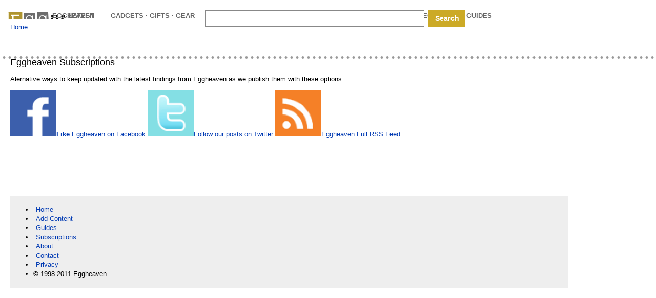

--- FILE ---
content_type: text/html; charset=utf-8
request_url: https://www.eggheaven.com/tools/feeds.html
body_size: 1154
content:
<!DOCTYPE html PUBLIC "-//W3C//DTD XHTML 1.0 Transitional//EN" "http://www.w3.org/TR/xhtml1/DTD/xhtml1-transitional.dtd">
<html xmlns="http://www.w3.org/1999/xhtml">
<head>
<title>Subscription Options - Eggheaven</title>
<meta http-equiv="Content-Type" content="text/html; charset=iso-8859-1" />
<link rel="alternate" type="application/rss+xml" title="RSS Feed for Eggheaven.com" href="https://feeds.feedburner.com/eggheaven" />
<meta name="description" content="Alernative ways to keep abreast of the latest Gadgets, Eggs and Codes as we publish them." />
<link href="../_sys/mclass.css" rel="stylesheet" type="text/css" />
<script src="../_sys/main.js" type="text/javascript"></script>

</head>

<body>

<div id="head">
<ul>
<li id="logo"><a href="https://www.eggheaven.com/" title="EggHeaven home">EggHeaven</a></li>
<li id="bhm"><a href="https://www.eggheaven.com/">Latest</a></li>
<li id="bge"><a href="https://www.eggheaven.com/gadgets/">Gadgets &middot; Gifts &middot; Gear</a></li>
<li id="bof"><a href="https://www.eggheaven.com/offers/">Offers</a></li>
<li id="bhc"><a href="https://www.eggheaven.com/codes/">Hardware Codes</a></li>
<li id="bce"><a href="https://www.eggheaven.com/eggs/">Computer Eggs</a></li>
<li id="bsb"><a href="/scp/eggbox?home" rel="nofollow">My Eggbox<script type="text/javascript"><!--
var a=ReadCookie("ehlsqc");a.length>0?document.write(" ("+a.split("-").length+")"):document.write(" (0)");
--></script></a><a href="https://www.eggheaven.com/guides/" id="tpeb">Guides</a></li>
</ul>
<form action="https://www.eggheaven.com/search.html"><input type="hidden" name="cof" value="FORID:9" /><input type="hidden" name="ie" value="UTF-8" /><input type="text" name="q" maxlength="80" title="Search" id="sbox" /><input type="submit" name="sa" value="Search" id="sbut" /></form>
<span><a href="https://www.eggheaven.com/">Home</a></span>
</div>




<div id="container">
<h1>Eggheaven Subscriptions</h1>

<p>Alernative ways to keep updated with the latest findings from Eggheaven as we publish them with these options:</p>





<div class="boxsubops">
<a href="https://www.facebook.com/eggheaven"><img src="../img/ops_fb.gif" alt="Facebook" /><b>Like</b> Eggheaven on Facebook</a>

<a href="https://www.twitter.com/eggheaven"><img src="../img/ops_tw.gif" alt="Twitter" />Follow our posts on Twitter</a>

<a href="http://feeds.feedburner.com/eggheaven" style="margin-right: 0;"><img src="../img/ops_rss.gif" alt="RSS Feed" />Eggheaven Full RSS Feed</a>
</div>

<p style="clear: both;" />&nbsp;</p>



</div>







<div id="foot">
<ul>
<li><a href="https://www.eggheaven.com/">Home</a></li>
<li><a href="/tools/auc.html" rel="nofollow">Add Content</a></li>
<li><a href="https://www.eggheaven.com/guides/">Guides</a></li>
<li><a href="https://www.eggheaven.com/tools/feeds.html">Subscriptions</a></li>
<li><a href="https://www.eggheaven.com/about/">About</a></li>
<li><a href="https://www.eggheaven.com/about/">Contact</a></li>
<li><a href="/about/legal.html" rel="nofollow">Privacy</a></li>
<li class="fcr">&copy; 1998-2011 Eggheaven</li>
</ul>
</div>


<script defer src="https://static.cloudflareinsights.com/beacon.min.js/vcd15cbe7772f49c399c6a5babf22c1241717689176015" integrity="sha512-ZpsOmlRQV6y907TI0dKBHq9Md29nnaEIPlkf84rnaERnq6zvWvPUqr2ft8M1aS28oN72PdrCzSjY4U6VaAw1EQ==" data-cf-beacon='{"version":"2024.11.0","token":"46f9b7e978114b288bed18f0dc11cff7","r":1,"server_timing":{"name":{"cfCacheStatus":true,"cfEdge":true,"cfExtPri":true,"cfL4":true,"cfOrigin":true,"cfSpeedBrain":true},"location_startswith":null}}' crossorigin="anonymous"></script>
</body>
</html>
























--- FILE ---
content_type: text/css
request_url: https://www.eggheaven.com/_sys/mclass.css
body_size: 1422
content:
a:link, a:active, a:visited {
	color: #003AB3;
	text-decoration: none;
	outline: none;
}

a:hover { text-decoration: underline; }

body {
	background: #fff url(../img/bg_head.png) 0 110px repeat-x;
	font: 13px/18px Verdana, Geneva, sans-serif;
	color: #000;
	margin: 18px 0 20px 20px;
	padding: 0;
	max-width: 85%;
	width: 1100px;
}

/* HEAD */

#head {
	max-width: 1060px;
	height: 1%;
	margin-bottom: 50px;
}

#logo {
	display: block;
	background: url(../img/logo.png) 0 0 no-repeat;
	height: 38px;
	width: 200px;
	overflow: hidden;
	text-indent: 100%;
}

#head ul { 
	margin: 16px 0 0 -4px;
	padding: 0;
	list-style: none;
}

#head li { display: inline; }

#head li a {
	display: inline-block;
	text-transform: uppercase;
	margin-right: 20px;
	padding: 4px;
	font-weight: bold;
	color: #666;
}

a#on { color: #000 !important; }

#head form {
	position: absolute;
	top: 20px;
	left: 400px;
	margin: 0;
	padding: 0;
}

#head input#sbox {
	width: 420px;
	height: 28px;
	margin-right: 8px;
	padding-left: 4px;
	vertical-align: middle;
	border: 1px solid #888;
}

#head input#sbut {
	width: 72px;
	height: 32px;
	vertical-align: middle;
	border: none;
	background: #CCAA26;
	font-weight: bold;
	color: #fff;
	font-size: 14px;
	cursor: pointer;
}


/* search box position on smaller screen sizes */
@media all and (max-width: 1000px) { 
#head { margin-bottom: 10px; }
#head ul { margin-top: 28px; }
#head form { 
	position: static;
	margin: 8px 0 15px 0;
}
#head input#sbox { max-width: 64%; }
}
/* end */

/* END HEAD */

h1, h2 {
	font-size: 18px;
	font-weight: normal;
	margin: 40px 0 0 0;
	line-height: normal;
}

.fpbox {
	margin: 15px 0 0 25px;
	padding: 0;
	line-height: 20px;
}

.mbon { font-weight: bold; }


#cfrm {
	padding: 0;
	margin: 30px 0;
}

.cnme {
	padding: 4px;
	max-width: 90%;
	width: 400px;
	display: block;
	margin: 3px 0 10px 0;
}

.cmsg {
	padding: 4px;
	max-width: 90%;
	width: 400px;
	height: 80px;
	display: block;
	margin: 3px 0 15px 0;
}

#cfrm img {
	vertical-align: middle;
	display: inline;
	width: 135px;
	height: 38px;
	margin-right: 11px;
}

#ccapt {
	vertical-align: middle;
	padding: 4px;
	display: inline;
	width: 80px;
	height: 30px;
	margin-right: 11px;
	border: 1px solid #999;
	text-transform: uppercase;
}

#cbut {
	vertical-align: middle;
	display: inline;
	width: 80px;
	height: 39px;
	border: 1px solid #999;
}

.egffox {
	max-width: 100%;
	width: 525px;
	height: auto;
	display: block;
	margin-bottom: 8px;
	border: 1px solid #999;
}

.egfc {
	max-width: 100%;
	width: 215px;
	height: auto;
	display: block;
	margin-bottom: 8px;
	border: 1px solid #eee;
}

.egms {
	display: block;
	max-width: 100%;
	width: 328px;
	height: auto;
	margin: 40px 0 8px 0;
}

/* CATS */

.cattop {
	margin: 30px 0 0 5px;
	padding: 0;
	list-style: none;
}

.cattop li  { 
	max-width: 98%;
	margin-bottom: 11px;
	border-bottom: 1px solid #eee;
}

.cattop li a  { 
	display: inline-block;
	font-weight: bold;
	padding: 6px 0 6px 2px;
	margin-right: 11px;
}

.catsub {
	max-width: 100%;
	width: 700px;
	margin: 30px 0 0 15px;
	padding: 0;
	line-height: 20px;
}

.catsub li { margin-bottom: 3px; }

.catsub li a  { 
	max-width: 90%;
	width: 300px;
	margin-right: 20px;
	display: inline-block;
	padding: 2px;
	word-wrap: break-word;
}

/* position more left on smaller screen sizes */
@media all and (max-width: 500px) { 
.cattop li a  { width: auto; margin-right: 8px; }
.catsub { margin-left: 5px; }
.catsub li { margin-bottom: 15px; }
}
/* end */

.nextbox {
	display: block;
	padding: 6px;
	margin-top: 50px;
}

.nextbox a {
	padding: 4px 9px;
	margin-right: 5px;
	border: 1px solid #bbb;
}

.nextbox span {
	/* used in utils.pm */
	padding: 4px 9px;
	margin-right: 5px;
	font-weight: bold;
}

.nextbox i a {
	/* used in utils.pm */
	/* left prev */
	font-style: normal;
	border: none;
	padding: 0;
	margin-right: 8px;
}

.nextbox b a {
	/* used in utils.pm */
	/* right next */
	font-weight: normal;
	border: none;
	padding: 0;
	margin-left: 8px;
}

/* END CATS */

/* DETS */

#crumb {
	font-size: 19px;
	margin: 40px 0 0 0;
	line-height: normal;
}

.cshot { 
	margin: 20px 0 0 0;
	max-width: 100%;
	height: auto;
}

.gada { 
	margin: 40px 0;
	max-width: 400px;
}

.gada img { 
	width: 300px;
	max-width: 100%;
	height: auto;
}


.gadb { 
	margin: 70px 0;
	max-width: 400px;
}

#relnks { 
	margin: 20px 0 20px 20px;
	padding: 0;
}

/* END DETS */

.ofblck { 
	margin: 30px 0 100px 0;
	font-size: 17px;
	border: 2px dashed #888;
	max-width: 100%;
	width: 900px;
}

.ofblck img { 
	max-width: 100%;
	width: 900px;
	height: auto;
	display: block;
}

.ofblck span { 
	display: block;
	max-width: 100%;
	width: 900px;
	padding: 10px 0;
	text-align: center;
	margin: 14px 0;
}

.ofblck p { 
	padding: 0;
	margin: 0;
}

.ofblck a { 
	display: block;
	max-width: 100%;
	width: 890px;
	padding: 15px 0;
	background: #0645ad;
	border: 1px solid #888;
	text-align: center;
	margin: 8px 0 11px 4px;
	color: #fff;
}

.ofblck a:hover { text-decoration: none; background: #0651CC; }



@media all and (max-width: 500px) { 
.ofblck span { font-size: 13px; }
.ofblck a { font-size: 13px; }
}

.nsada {  
	max-width: 100%;
	width: 728px;
	height: auto;
}

.nsadb {  
	max-width: 100%;
	width: 300px;
	height: auto;
}

#detadbx {
	width: 400px;
	max-width: 100%;
	margin-top: 50px;
}

#cnt { margin: 20px 0 60px 0; }

#cnt input[type=text] {
	max-width: 88%;
	width: 360px;
	border: 1px solid #888;
	padding: 0 8px;
	line-height: 30px;
	margin: 3px 0 18px 0;
	border-radius: 2px;
	display: block;
}

#cnt textarea {
	max-width: 88%;
	width: 360px;
	border: 1px solid #888;
	padding: 8px;
	height: 70px;
	margin-bottom: 18px;
	border-radius: 2px;
	display: block;
}

#cnt img {
	border: 1px solid #999;
	display: inline;
	vertical-align: middle;
	margin: 0 8px 11px 0;
}

#capimpt {
	width: 106px !important;
	line-height: 40px !important;
	display: inline !important;
	vertical-align: middle !important;
	text-transform: uppercase;
	letter-spacing: 2px;
}

#cnt input[type=submit] {
	border: 1px solid #888;
	background: #ccc;
	line-height: 34px;
	width: 120px;
	cursor: pointer;
	display: block;
	margin-top: 8px;
}

.msgbox {
	margin: 0 0 20px 0;
	padding: 8px;
	background: #f4f4f4;
	border: 1px solid #ddd;
	width: 600px;
}


.sepbx {
	margin: 0 0 30px 0;
	padding: 11px 0 40px 0;
	border-bottom: 1px solid #999;
}

.sepbx img {
	max-width: 100%;
	height: auto;
	
}

.sepbx h2 {
	float: left;
	margin: 0 20px 0 0;
	padding: 0;
}

.sepbx script {
	float: left;
	xmargin: 0 20px 0 0;
	xpadding: 0;
}

.adsa img {
	width: 730px;
	height: auto;
	max-width: 100%;
	margin-top: 60px;
	display: block;
}

.adsab img {
	width: 300px;
	height: auto;
	max-width: 100%;
	margin-top: 60px;
	display: block;
}


#foot { 
	background: #eee;
	margin-top: 80px;
	padding: 5px;
}

#foot a { margin: 0 5px; }


--- FILE ---
content_type: application/javascript; charset=utf-8
request_url: https://www.eggheaven.com/_sys/main.js
body_size: -15
content:
/* Comment form validation. */
function formCheck(h){for(var f=["Review_GuestName","Review_Contents","User_CAPTCHA"],d=["- Name","- Your Comment","- Validation Code"],a="Please Enter\n",j=a.length,c=0;c<f.length;c++){var b=h.elements[f[c]];if(b){switch(b.type){case "select-one":if(-1==b.selectedIndex||""==b.options[b.selectedIndex].text)a+="- "+d[c]+"\n";break;case "select-multiple":-1==b.selectedIndex&&(a+=""+d[c]+"\n");break;case "text":case "textarea":if(""==b.value||null==b.value)a+=""+d[c]+"\n"}if(void 0==b.type){for(var g=!1, e=0;e<b.length;e++)b[e].checked&&(g=!0);g||(a+=""+d[c]+"\n")}}}if(a.length==j)return!0;alert(a);return!1};